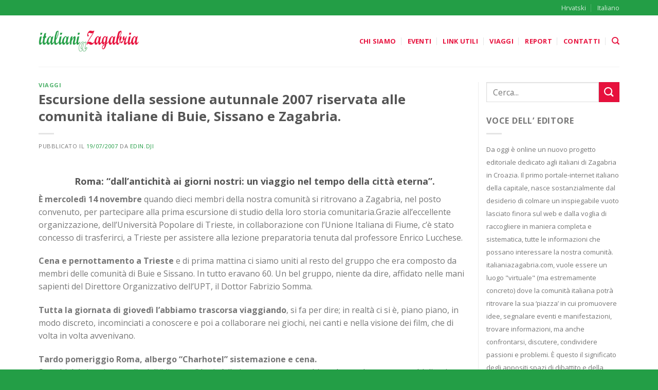

--- FILE ---
content_type: text/html; charset=UTF-8
request_url: https://italianiazagabria.com/it/category/viaggi/page/4/
body_size: 14933
content:
<!DOCTYPE html>
<!--[if IE 9 ]> <html lang="it-IT" class="ie9 loading-site no-js"> <![endif]-->
<!--[if IE 8 ]> <html lang="it-IT" class="ie8 loading-site no-js"> <![endif]-->
<!--[if (gte IE 9)|!(IE)]><!--><html lang="it-IT" class="loading-site no-js"> <!--<![endif]-->
<head>
	<meta charset="UTF-8" />
	<link rel="profile" href="http://gmpg.org/xfn/11" />
	<link rel="pingback" href="https://italianiazagabria.com/it/xmlrpc.php" />

	<script>(function(html){html.className = html.className.replace(/\bno-js\b/,'js')})(document.documentElement);</script>
<title>Viaggi &#8211; Pagina 4 &#8211; Rappresentante della minoranza italiana della città di Zagabria</title>
<meta name='robots' content='max-image-preview:large' />
<meta name="viewport" content="width=device-width, initial-scale=1, maximum-scale=1" /><link rel='dns-prefetch' href='//use.fontawesome.com' />
<link rel='dns-prefetch' href='//fonts.googleapis.com' />
<link rel="alternate" type="application/rss+xml" title="Rappresentante della minoranza italiana della città di Zagabria &raquo; Feed" href="https://italianiazagabria.com/it/feed/" />
<link rel="alternate" type="application/rss+xml" title="Rappresentante della minoranza italiana della città di Zagabria &raquo; Feed dei commenti" href="https://italianiazagabria.com/it/comments/feed/" />
<link rel="alternate" type="application/rss+xml" title="Rappresentante della minoranza italiana della città di Zagabria &raquo; Viaggi Feed della categoria" href="https://italianiazagabria.com/it/category/viaggi/feed/" />
<style id='wp-img-auto-sizes-contain-inline-css' type='text/css'>
img:is([sizes=auto i],[sizes^="auto," i]){contain-intrinsic-size:3000px 1500px}
/*# sourceURL=wp-img-auto-sizes-contain-inline-css */
</style>
<style id='wp-emoji-styles-inline-css' type='text/css'>

	img.wp-smiley, img.emoji {
		display: inline !important;
		border: none !important;
		box-shadow: none !important;
		height: 1em !important;
		width: 1em !important;
		margin: 0 0.07em !important;
		vertical-align: -0.1em !important;
		background: none !important;
		padding: 0 !important;
	}
/*# sourceURL=wp-emoji-styles-inline-css */
</style>
<style id='wp-block-library-inline-css' type='text/css'>
:root{--wp-block-synced-color:#7a00df;--wp-block-synced-color--rgb:122,0,223;--wp-bound-block-color:var(--wp-block-synced-color);--wp-editor-canvas-background:#ddd;--wp-admin-theme-color:#007cba;--wp-admin-theme-color--rgb:0,124,186;--wp-admin-theme-color-darker-10:#006ba1;--wp-admin-theme-color-darker-10--rgb:0,107,160.5;--wp-admin-theme-color-darker-20:#005a87;--wp-admin-theme-color-darker-20--rgb:0,90,135;--wp-admin-border-width-focus:2px}@media (min-resolution:192dpi){:root{--wp-admin-border-width-focus:1.5px}}.wp-element-button{cursor:pointer}:root .has-very-light-gray-background-color{background-color:#eee}:root .has-very-dark-gray-background-color{background-color:#313131}:root .has-very-light-gray-color{color:#eee}:root .has-very-dark-gray-color{color:#313131}:root .has-vivid-green-cyan-to-vivid-cyan-blue-gradient-background{background:linear-gradient(135deg,#00d084,#0693e3)}:root .has-purple-crush-gradient-background{background:linear-gradient(135deg,#34e2e4,#4721fb 50%,#ab1dfe)}:root .has-hazy-dawn-gradient-background{background:linear-gradient(135deg,#faaca8,#dad0ec)}:root .has-subdued-olive-gradient-background{background:linear-gradient(135deg,#fafae1,#67a671)}:root .has-atomic-cream-gradient-background{background:linear-gradient(135deg,#fdd79a,#004a59)}:root .has-nightshade-gradient-background{background:linear-gradient(135deg,#330968,#31cdcf)}:root .has-midnight-gradient-background{background:linear-gradient(135deg,#020381,#2874fc)}:root{--wp--preset--font-size--normal:16px;--wp--preset--font-size--huge:42px}.has-regular-font-size{font-size:1em}.has-larger-font-size{font-size:2.625em}.has-normal-font-size{font-size:var(--wp--preset--font-size--normal)}.has-huge-font-size{font-size:var(--wp--preset--font-size--huge)}.has-text-align-center{text-align:center}.has-text-align-left{text-align:left}.has-text-align-right{text-align:right}.has-fit-text{white-space:nowrap!important}#end-resizable-editor-section{display:none}.aligncenter{clear:both}.items-justified-left{justify-content:flex-start}.items-justified-center{justify-content:center}.items-justified-right{justify-content:flex-end}.items-justified-space-between{justify-content:space-between}.screen-reader-text{border:0;clip-path:inset(50%);height:1px;margin:-1px;overflow:hidden;padding:0;position:absolute;width:1px;word-wrap:normal!important}.screen-reader-text:focus{background-color:#ddd;clip-path:none;color:#444;display:block;font-size:1em;height:auto;left:5px;line-height:normal;padding:15px 23px 14px;text-decoration:none;top:5px;width:auto;z-index:100000}html :where(.has-border-color){border-style:solid}html :where([style*=border-top-color]){border-top-style:solid}html :where([style*=border-right-color]){border-right-style:solid}html :where([style*=border-bottom-color]){border-bottom-style:solid}html :where([style*=border-left-color]){border-left-style:solid}html :where([style*=border-width]){border-style:solid}html :where([style*=border-top-width]){border-top-style:solid}html :where([style*=border-right-width]){border-right-style:solid}html :where([style*=border-bottom-width]){border-bottom-style:solid}html :where([style*=border-left-width]){border-left-style:solid}html :where(img[class*=wp-image-]){height:auto;max-width:100%}:where(figure){margin:0 0 1em}html :where(.is-position-sticky){--wp-admin--admin-bar--position-offset:var(--wp-admin--admin-bar--height,0px)}@media screen and (max-width:600px){html :where(.is-position-sticky){--wp-admin--admin-bar--position-offset:0px}}

/*# sourceURL=wp-block-library-inline-css */
</style><style id='global-styles-inline-css' type='text/css'>
:root{--wp--preset--aspect-ratio--square: 1;--wp--preset--aspect-ratio--4-3: 4/3;--wp--preset--aspect-ratio--3-4: 3/4;--wp--preset--aspect-ratio--3-2: 3/2;--wp--preset--aspect-ratio--2-3: 2/3;--wp--preset--aspect-ratio--16-9: 16/9;--wp--preset--aspect-ratio--9-16: 9/16;--wp--preset--color--black: #000000;--wp--preset--color--cyan-bluish-gray: #abb8c3;--wp--preset--color--white: #ffffff;--wp--preset--color--pale-pink: #f78da7;--wp--preset--color--vivid-red: #cf2e2e;--wp--preset--color--luminous-vivid-orange: #ff6900;--wp--preset--color--luminous-vivid-amber: #fcb900;--wp--preset--color--light-green-cyan: #7bdcb5;--wp--preset--color--vivid-green-cyan: #00d084;--wp--preset--color--pale-cyan-blue: #8ed1fc;--wp--preset--color--vivid-cyan-blue: #0693e3;--wp--preset--color--vivid-purple: #9b51e0;--wp--preset--gradient--vivid-cyan-blue-to-vivid-purple: linear-gradient(135deg,rgb(6,147,227) 0%,rgb(155,81,224) 100%);--wp--preset--gradient--light-green-cyan-to-vivid-green-cyan: linear-gradient(135deg,rgb(122,220,180) 0%,rgb(0,208,130) 100%);--wp--preset--gradient--luminous-vivid-amber-to-luminous-vivid-orange: linear-gradient(135deg,rgb(252,185,0) 0%,rgb(255,105,0) 100%);--wp--preset--gradient--luminous-vivid-orange-to-vivid-red: linear-gradient(135deg,rgb(255,105,0) 0%,rgb(207,46,46) 100%);--wp--preset--gradient--very-light-gray-to-cyan-bluish-gray: linear-gradient(135deg,rgb(238,238,238) 0%,rgb(169,184,195) 100%);--wp--preset--gradient--cool-to-warm-spectrum: linear-gradient(135deg,rgb(74,234,220) 0%,rgb(151,120,209) 20%,rgb(207,42,186) 40%,rgb(238,44,130) 60%,rgb(251,105,98) 80%,rgb(254,248,76) 100%);--wp--preset--gradient--blush-light-purple: linear-gradient(135deg,rgb(255,206,236) 0%,rgb(152,150,240) 100%);--wp--preset--gradient--blush-bordeaux: linear-gradient(135deg,rgb(254,205,165) 0%,rgb(254,45,45) 50%,rgb(107,0,62) 100%);--wp--preset--gradient--luminous-dusk: linear-gradient(135deg,rgb(255,203,112) 0%,rgb(199,81,192) 50%,rgb(65,88,208) 100%);--wp--preset--gradient--pale-ocean: linear-gradient(135deg,rgb(255,245,203) 0%,rgb(182,227,212) 50%,rgb(51,167,181) 100%);--wp--preset--gradient--electric-grass: linear-gradient(135deg,rgb(202,248,128) 0%,rgb(113,206,126) 100%);--wp--preset--gradient--midnight: linear-gradient(135deg,rgb(2,3,129) 0%,rgb(40,116,252) 100%);--wp--preset--font-size--small: 13px;--wp--preset--font-size--medium: 20px;--wp--preset--font-size--large: 36px;--wp--preset--font-size--x-large: 42px;--wp--preset--spacing--20: 0.44rem;--wp--preset--spacing--30: 0.67rem;--wp--preset--spacing--40: 1rem;--wp--preset--spacing--50: 1.5rem;--wp--preset--spacing--60: 2.25rem;--wp--preset--spacing--70: 3.38rem;--wp--preset--spacing--80: 5.06rem;--wp--preset--shadow--natural: 6px 6px 9px rgba(0, 0, 0, 0.2);--wp--preset--shadow--deep: 12px 12px 50px rgba(0, 0, 0, 0.4);--wp--preset--shadow--sharp: 6px 6px 0px rgba(0, 0, 0, 0.2);--wp--preset--shadow--outlined: 6px 6px 0px -3px rgb(255, 255, 255), 6px 6px rgb(0, 0, 0);--wp--preset--shadow--crisp: 6px 6px 0px rgb(0, 0, 0);}:where(.is-layout-flex){gap: 0.5em;}:where(.is-layout-grid){gap: 0.5em;}body .is-layout-flex{display: flex;}.is-layout-flex{flex-wrap: wrap;align-items: center;}.is-layout-flex > :is(*, div){margin: 0;}body .is-layout-grid{display: grid;}.is-layout-grid > :is(*, div){margin: 0;}:where(.wp-block-columns.is-layout-flex){gap: 2em;}:where(.wp-block-columns.is-layout-grid){gap: 2em;}:where(.wp-block-post-template.is-layout-flex){gap: 1.25em;}:where(.wp-block-post-template.is-layout-grid){gap: 1.25em;}.has-black-color{color: var(--wp--preset--color--black) !important;}.has-cyan-bluish-gray-color{color: var(--wp--preset--color--cyan-bluish-gray) !important;}.has-white-color{color: var(--wp--preset--color--white) !important;}.has-pale-pink-color{color: var(--wp--preset--color--pale-pink) !important;}.has-vivid-red-color{color: var(--wp--preset--color--vivid-red) !important;}.has-luminous-vivid-orange-color{color: var(--wp--preset--color--luminous-vivid-orange) !important;}.has-luminous-vivid-amber-color{color: var(--wp--preset--color--luminous-vivid-amber) !important;}.has-light-green-cyan-color{color: var(--wp--preset--color--light-green-cyan) !important;}.has-vivid-green-cyan-color{color: var(--wp--preset--color--vivid-green-cyan) !important;}.has-pale-cyan-blue-color{color: var(--wp--preset--color--pale-cyan-blue) !important;}.has-vivid-cyan-blue-color{color: var(--wp--preset--color--vivid-cyan-blue) !important;}.has-vivid-purple-color{color: var(--wp--preset--color--vivid-purple) !important;}.has-black-background-color{background-color: var(--wp--preset--color--black) !important;}.has-cyan-bluish-gray-background-color{background-color: var(--wp--preset--color--cyan-bluish-gray) !important;}.has-white-background-color{background-color: var(--wp--preset--color--white) !important;}.has-pale-pink-background-color{background-color: var(--wp--preset--color--pale-pink) !important;}.has-vivid-red-background-color{background-color: var(--wp--preset--color--vivid-red) !important;}.has-luminous-vivid-orange-background-color{background-color: var(--wp--preset--color--luminous-vivid-orange) !important;}.has-luminous-vivid-amber-background-color{background-color: var(--wp--preset--color--luminous-vivid-amber) !important;}.has-light-green-cyan-background-color{background-color: var(--wp--preset--color--light-green-cyan) !important;}.has-vivid-green-cyan-background-color{background-color: var(--wp--preset--color--vivid-green-cyan) !important;}.has-pale-cyan-blue-background-color{background-color: var(--wp--preset--color--pale-cyan-blue) !important;}.has-vivid-cyan-blue-background-color{background-color: var(--wp--preset--color--vivid-cyan-blue) !important;}.has-vivid-purple-background-color{background-color: var(--wp--preset--color--vivid-purple) !important;}.has-black-border-color{border-color: var(--wp--preset--color--black) !important;}.has-cyan-bluish-gray-border-color{border-color: var(--wp--preset--color--cyan-bluish-gray) !important;}.has-white-border-color{border-color: var(--wp--preset--color--white) !important;}.has-pale-pink-border-color{border-color: var(--wp--preset--color--pale-pink) !important;}.has-vivid-red-border-color{border-color: var(--wp--preset--color--vivid-red) !important;}.has-luminous-vivid-orange-border-color{border-color: var(--wp--preset--color--luminous-vivid-orange) !important;}.has-luminous-vivid-amber-border-color{border-color: var(--wp--preset--color--luminous-vivid-amber) !important;}.has-light-green-cyan-border-color{border-color: var(--wp--preset--color--light-green-cyan) !important;}.has-vivid-green-cyan-border-color{border-color: var(--wp--preset--color--vivid-green-cyan) !important;}.has-pale-cyan-blue-border-color{border-color: var(--wp--preset--color--pale-cyan-blue) !important;}.has-vivid-cyan-blue-border-color{border-color: var(--wp--preset--color--vivid-cyan-blue) !important;}.has-vivid-purple-border-color{border-color: var(--wp--preset--color--vivid-purple) !important;}.has-vivid-cyan-blue-to-vivid-purple-gradient-background{background: var(--wp--preset--gradient--vivid-cyan-blue-to-vivid-purple) !important;}.has-light-green-cyan-to-vivid-green-cyan-gradient-background{background: var(--wp--preset--gradient--light-green-cyan-to-vivid-green-cyan) !important;}.has-luminous-vivid-amber-to-luminous-vivid-orange-gradient-background{background: var(--wp--preset--gradient--luminous-vivid-amber-to-luminous-vivid-orange) !important;}.has-luminous-vivid-orange-to-vivid-red-gradient-background{background: var(--wp--preset--gradient--luminous-vivid-orange-to-vivid-red) !important;}.has-very-light-gray-to-cyan-bluish-gray-gradient-background{background: var(--wp--preset--gradient--very-light-gray-to-cyan-bluish-gray) !important;}.has-cool-to-warm-spectrum-gradient-background{background: var(--wp--preset--gradient--cool-to-warm-spectrum) !important;}.has-blush-light-purple-gradient-background{background: var(--wp--preset--gradient--blush-light-purple) !important;}.has-blush-bordeaux-gradient-background{background: var(--wp--preset--gradient--blush-bordeaux) !important;}.has-luminous-dusk-gradient-background{background: var(--wp--preset--gradient--luminous-dusk) !important;}.has-pale-ocean-gradient-background{background: var(--wp--preset--gradient--pale-ocean) !important;}.has-electric-grass-gradient-background{background: var(--wp--preset--gradient--electric-grass) !important;}.has-midnight-gradient-background{background: var(--wp--preset--gradient--midnight) !important;}.has-small-font-size{font-size: var(--wp--preset--font-size--small) !important;}.has-medium-font-size{font-size: var(--wp--preset--font-size--medium) !important;}.has-large-font-size{font-size: var(--wp--preset--font-size--large) !important;}.has-x-large-font-size{font-size: var(--wp--preset--font-size--x-large) !important;}
/*# sourceURL=global-styles-inline-css */
</style>

<style id='classic-theme-styles-inline-css' type='text/css'>
/*! This file is auto-generated */
.wp-block-button__link{color:#fff;background-color:#32373c;border-radius:9999px;box-shadow:none;text-decoration:none;padding:calc(.667em + 2px) calc(1.333em + 2px);font-size:1.125em}.wp-block-file__button{background:#32373c;color:#fff;text-decoration:none}
/*# sourceURL=/wp-includes/css/classic-themes.min.css */
</style>
<link rel='stylesheet' id='contact-form-7-css' href='https://italianiazagabria.com/it/wp-content/plugins/contact-form-7/includes/css/styles.css?ver=5.7.5.1' type='text/css' media='all' />
<link rel='stylesheet' id='responsive-lightbox-imagelightbox-css' href='https://italianiazagabria.com/it/wp-content/plugins/responsive-lightbox/assets/imagelightbox/imagelightbox.min.css?ver=2.4.4' type='text/css' media='all' />
<link rel='stylesheet' id='flatsome-icons-css' href='https://italianiazagabria.com/it/wp-content/themes/flatsome/assets/css/fl-icons.css?ver=3.12' type='text/css' media='all' />
<link rel='stylesheet' id='font-awesome-official-css' href='https://use.fontawesome.com/releases/v5.13.0/css/all.css' type='text/css' media='all' integrity="sha384-Bfad6CLCknfcloXFOyFnlgtENryhrpZCe29RTifKEixXQZ38WheV+i/6YWSzkz3V" crossorigin="anonymous" />
<link rel='stylesheet' id='flatsome-main-css' href='https://italianiazagabria.com/it/wp-content/themes/flatsome/assets/css/flatsome.css?ver=3.13.3' type='text/css' media='all' />
<link rel='stylesheet' id='flatsome-style-css' href='https://italianiazagabria.com/it/wp-content/themes/flatsome-child/style.css?ver=3.0' type='text/css' media='all' />
<link rel='stylesheet' id='flatsome-googlefonts-css' href='//fonts.googleapis.com/css?family=Open+Sans%3Aregular%2C700%2Cregular%2Cregular%7CDancing+Script%3Aregular%2C400&#038;display=swap&#038;ver=3.9' type='text/css' media='all' />
<link rel='stylesheet' id='font-awesome-official-v4shim-css' href='https://use.fontawesome.com/releases/v5.13.0/css/v4-shims.css' type='text/css' media='all' integrity="sha384-/7iOrVBege33/9vHFYEtviVcxjUsNCqyeMnlW/Ms+PH8uRdFkKFmqf9CbVAN0Qef" crossorigin="anonymous" />
<style id='font-awesome-official-v4shim-inline-css' type='text/css'>
@font-face {
font-family: "FontAwesome";
font-display: block;
src: url("https://use.fontawesome.com/releases/v5.13.0/webfonts/fa-brands-400.eot"),
		url("https://use.fontawesome.com/releases/v5.13.0/webfonts/fa-brands-400.eot?#iefix") format("embedded-opentype"),
		url("https://use.fontawesome.com/releases/v5.13.0/webfonts/fa-brands-400.woff2") format("woff2"),
		url("https://use.fontawesome.com/releases/v5.13.0/webfonts/fa-brands-400.woff") format("woff"),
		url("https://use.fontawesome.com/releases/v5.13.0/webfonts/fa-brands-400.ttf") format("truetype"),
		url("https://use.fontawesome.com/releases/v5.13.0/webfonts/fa-brands-400.svg#fontawesome") format("svg");
}

@font-face {
font-family: "FontAwesome";
font-display: block;
src: url("https://use.fontawesome.com/releases/v5.13.0/webfonts/fa-solid-900.eot"),
		url("https://use.fontawesome.com/releases/v5.13.0/webfonts/fa-solid-900.eot?#iefix") format("embedded-opentype"),
		url("https://use.fontawesome.com/releases/v5.13.0/webfonts/fa-solid-900.woff2") format("woff2"),
		url("https://use.fontawesome.com/releases/v5.13.0/webfonts/fa-solid-900.woff") format("woff"),
		url("https://use.fontawesome.com/releases/v5.13.0/webfonts/fa-solid-900.ttf") format("truetype"),
		url("https://use.fontawesome.com/releases/v5.13.0/webfonts/fa-solid-900.svg#fontawesome") format("svg");
}

@font-face {
font-family: "FontAwesome";
font-display: block;
src: url("https://use.fontawesome.com/releases/v5.13.0/webfonts/fa-regular-400.eot"),
		url("https://use.fontawesome.com/releases/v5.13.0/webfonts/fa-regular-400.eot?#iefix") format("embedded-opentype"),
		url("https://use.fontawesome.com/releases/v5.13.0/webfonts/fa-regular-400.woff2") format("woff2"),
		url("https://use.fontawesome.com/releases/v5.13.0/webfonts/fa-regular-400.woff") format("woff"),
		url("https://use.fontawesome.com/releases/v5.13.0/webfonts/fa-regular-400.ttf") format("truetype"),
		url("https://use.fontawesome.com/releases/v5.13.0/webfonts/fa-regular-400.svg#fontawesome") format("svg");
unicode-range: U+F004-F005,U+F007,U+F017,U+F022,U+F024,U+F02E,U+F03E,U+F044,U+F057-F059,U+F06E,U+F070,U+F075,U+F07B-F07C,U+F080,U+F086,U+F089,U+F094,U+F09D,U+F0A0,U+F0A4-F0A7,U+F0C5,U+F0C7-F0C8,U+F0E0,U+F0EB,U+F0F3,U+F0F8,U+F0FE,U+F111,U+F118-F11A,U+F11C,U+F133,U+F144,U+F146,U+F14A,U+F14D-F14E,U+F150-F152,U+F15B-F15C,U+F164-F165,U+F185-F186,U+F191-F192,U+F1AD,U+F1C1-F1C9,U+F1CD,U+F1D8,U+F1E3,U+F1EA,U+F1F6,U+F1F9,U+F20A,U+F247-F249,U+F24D,U+F254-F25B,U+F25D,U+F267,U+F271-F274,U+F279,U+F28B,U+F28D,U+F2B5-F2B6,U+F2B9,U+F2BB,U+F2BD,U+F2C1-F2C2,U+F2D0,U+F2D2,U+F2DC,U+F2ED,U+F328,U+F358-F35B,U+F3A5,U+F3D1,U+F410,U+F4AD;
}
/*# sourceURL=font-awesome-official-v4shim-inline-css */
</style>
<script type="text/javascript" src="https://italianiazagabria.com/it/wp-includes/js/jquery/jquery.min.js?ver=3.7.1" id="jquery-core-js"></script>
<script type="text/javascript" src="https://italianiazagabria.com/it/wp-includes/js/jquery/jquery-migrate.min.js?ver=3.4.1" id="jquery-migrate-js"></script>
<script type="text/javascript" src="https://italianiazagabria.com/it/wp-content/plugins/responsive-lightbox/assets/imagelightbox/imagelightbox.min.js?ver=2.4.4" id="responsive-lightbox-imagelightbox-js"></script>
<script type="text/javascript" src="https://italianiazagabria.com/it/wp-includes/js/underscore.min.js?ver=1.13.7" id="underscore-js"></script>
<script type="text/javascript" src="https://italianiazagabria.com/it/wp-content/plugins/responsive-lightbox/assets/infinitescroll/infinite-scroll.pkgd.min.js?ver=6.9" id="responsive-lightbox-infinite-scroll-js"></script>
<script type="text/javascript" id="responsive-lightbox-js-extra">
/* <![CDATA[ */
var rlArgs = {"script":"imagelightbox","selector":"lightbox","customEvents":"","activeGalleries":"1","animationSpeed":"250","preloadNext":"1","enableKeyboard":"1","quitOnEnd":"0","quitOnImageClick":"0","quitOnDocumentClick":"1","woocommerce_gallery":"0","ajaxurl":"https://italianiazagabria.com/it/wp-admin/admin-ajax.php","nonce":"5ded69d54f","preview":"false","postId":"202","scriptExtension":""};
//# sourceURL=responsive-lightbox-js-extra
/* ]]> */
</script>
<script type="text/javascript" src="https://italianiazagabria.com/it/wp-content/plugins/responsive-lightbox/js/front.js?ver=2.4.4" id="responsive-lightbox-js"></script>
<link rel="https://api.w.org/" href="https://italianiazagabria.com/it/wp-json/" /><link rel="alternate" title="JSON" type="application/json" href="https://italianiazagabria.com/it/wp-json/wp/v2/categories/7" /><link rel="EditURI" type="application/rsd+xml" title="RSD" href="https://italianiazagabria.com/it/xmlrpc.php?rsd" />
<meta name="generator" content="WordPress 6.9" />
<style>.bg{opacity: 0; transition: opacity 1s; -webkit-transition: opacity 1s;} .bg-loaded{opacity: 1;}</style><!--[if IE]><link rel="stylesheet" type="text/css" href="https://italianiazagabria.com/it/wp-content/themes/flatsome/assets/css/ie-fallback.css"><script src="//cdnjs.cloudflare.com/ajax/libs/html5shiv/3.6.1/html5shiv.js"></script><script>var head = document.getElementsByTagName('head')[0],style = document.createElement('style');style.type = 'text/css';style.styleSheet.cssText = ':before,:after{content:none !important';head.appendChild(style);setTimeout(function(){head.removeChild(style);}, 0);</script><script src="https://italianiazagabria.com/it/wp-content/themes/flatsome/assets/libs/ie-flexibility.js"></script><![endif]--><style id="custom-css" type="text/css">:root {--primary-color: #239e46;}.header-main{height: 100px}#logo img{max-height: 100px}#logo{width:200px;}.header-top{min-height: 20px}.transparent .header-main{height: 265px}.transparent #logo img{max-height: 265px}.has-transparent + .page-title:first-of-type,.has-transparent + #main > .page-title,.has-transparent + #main > div > .page-title,.has-transparent + #main .page-header-wrapper:first-of-type .page-title{padding-top: 295px;}.header.show-on-scroll,.stuck .header-main{height:70px!important}.stuck #logo img{max-height: 70px!important}.header-bg-color, .header-wrapper {background-color: rgba(255,255,255,0.9)}.header-bottom {background-color: #f1f1f1}.header-main .nav > li > a{line-height: 16px }@media (max-width: 549px) {.header-main{height: 70px}#logo img{max-height: 70px}}.header-top{background-color:#239e46!important;}/* Color */.accordion-title.active, .has-icon-bg .icon .icon-inner,.logo a, .primary.is-underline, .primary.is-link, .badge-outline .badge-inner, .nav-outline > li.active> a,.nav-outline >li.active > a, .cart-icon strong,[data-color='primary'], .is-outline.primary{color: #239e46;}/* Color !important */[data-text-color="primary"]{color: #239e46!important;}/* Background Color */[data-text-bg="primary"]{background-color: #239e46;}/* Background */.scroll-to-bullets a,.featured-title, .label-new.menu-item > a:after, .nav-pagination > li > .current,.nav-pagination > li > span:hover,.nav-pagination > li > a:hover,.has-hover:hover .badge-outline .badge-inner,button[type="submit"], .button.wc-forward:not(.checkout):not(.checkout-button), .button.submit-button, .button.primary:not(.is-outline),.featured-table .title,.is-outline:hover, .has-icon:hover .icon-label,.nav-dropdown-bold .nav-column li > a:hover, .nav-dropdown.nav-dropdown-bold > li > a:hover, .nav-dropdown-bold.dark .nav-column li > a:hover, .nav-dropdown.nav-dropdown-bold.dark > li > a:hover, .is-outline:hover, .tagcloud a:hover,.grid-tools a, input[type='submit']:not(.is-form), .box-badge:hover .box-text, input.button.alt,.nav-box > li > a:hover,.nav-box > li.active > a,.nav-pills > li.active > a ,.current-dropdown .cart-icon strong, .cart-icon:hover strong, .nav-line-bottom > li > a:before, .nav-line-grow > li > a:before, .nav-line > li > a:before,.banner, .header-top, .slider-nav-circle .flickity-prev-next-button:hover svg, .slider-nav-circle .flickity-prev-next-button:hover .arrow, .primary.is-outline:hover, .button.primary:not(.is-outline), input[type='submit'].primary, input[type='submit'].primary, input[type='reset'].button, input[type='button'].primary, .badge-inner{background-color: #239e46;}/* Border */.nav-vertical.nav-tabs > li.active > a,.scroll-to-bullets a.active,.nav-pagination > li > .current,.nav-pagination > li > span:hover,.nav-pagination > li > a:hover,.has-hover:hover .badge-outline .badge-inner,.accordion-title.active,.featured-table,.is-outline:hover, .tagcloud a:hover,blockquote, .has-border, .cart-icon strong:after,.cart-icon strong,.blockUI:before, .processing:before,.loading-spin, .slider-nav-circle .flickity-prev-next-button:hover svg, .slider-nav-circle .flickity-prev-next-button:hover .arrow, .primary.is-outline:hover{border-color: #239e46}.nav-tabs > li.active > a{border-top-color: #239e46}.widget_shopping_cart_content .blockUI.blockOverlay:before { border-left-color: #239e46 }.woocommerce-checkout-review-order .blockUI.blockOverlay:before { border-left-color: #239e46 }/* Fill */.slider .flickity-prev-next-button:hover svg,.slider .flickity-prev-next-button:hover .arrow{fill: #239e46;}/* Background Color */[data-icon-label]:after, .secondary.is-underline:hover,.secondary.is-outline:hover,.icon-label,.button.secondary:not(.is-outline),.button.alt:not(.is-outline), .badge-inner.on-sale, .button.checkout, .single_add_to_cart_button, .current .breadcrumb-step{ background-color:#e7113d; }[data-text-bg="secondary"]{background-color: #e7113d;}/* Color */.secondary.is-underline,.secondary.is-link, .secondary.is-outline,.stars a.active, .star-rating:before, .woocommerce-page .star-rating:before,.star-rating span:before, .color-secondary{color: #e7113d}/* Color !important */[data-text-color="secondary"]{color: #e7113d!important;}/* Border */.secondary.is-outline:hover{border-color:#e7113d}@media screen and (max-width: 549px){body{font-size: 100%;}}body{font-family:"Open Sans", sans-serif}body{font-weight: 0}.nav > li > a {font-family:"Open Sans", sans-serif;}.mobile-sidebar-levels-2 .nav > li > ul > li > a {font-family:"Open Sans", sans-serif;}.nav > li > a {font-weight: 0;}.mobile-sidebar-levels-2 .nav > li > ul > li > a {font-weight: 0;}h1,h2,h3,h4,h5,h6,.heading-font, .off-canvas-center .nav-sidebar.nav-vertical > li > a{font-family: "Open Sans", sans-serif;}h1,h2,h3,h4,h5,h6,.heading-font,.banner h1,.banner h2{font-weight: 700;}.alt-font{font-family: "Dancing Script", sans-serif;}.alt-font{font-weight: 400!important;}.header:not(.transparent) .header-nav-main.nav > li > a {color: #e7113d;}.header:not(.transparent) .header-nav-main.nav > li > a:hover,.header:not(.transparent) .header-nav-main.nav > li.active > a,.header:not(.transparent) .header-nav-main.nav > li.current > a,.header:not(.transparent) .header-nav-main.nav > li > a.active,.header:not(.transparent) .header-nav-main.nav > li > a.current{color: #239e46;}.header-nav-main.nav-line-bottom > li > a:before,.header-nav-main.nav-line-grow > li > a:before,.header-nav-main.nav-line > li > a:before,.header-nav-main.nav-box > li > a:hover,.header-nav-main.nav-box > li.active > a,.header-nav-main.nav-pills > li > a:hover,.header-nav-main.nav-pills > li.active > a{color:#FFF!important;background-color: #239e46;}a{color: #239e46;}.absolute-footer, html{background-color: #239e46}.label-new.menu-item > a:after{content:"Nuovo";}.label-hot.menu-item > a:after{content:"Hot";}.label-sale.menu-item > a:after{content:"Offerta";}.label-popular.menu-item > a:after{content:"Popolare";}</style></head>

<body class="archive paged category category-viaggi category-7 paged-4 category-paged-4 wp-theme-flatsome wp-child-theme-flatsome-child full-width lightbox nav-dropdown-has-arrow nav-dropdown-has-shadow nav-dropdown-has-border">


<a class="skip-link screen-reader-text" href="#main">Skip to content</a>

<div id="wrapper">

	
	<header id="header" class="header has-sticky sticky-jump">
		<div class="header-wrapper">
			<div id="top-bar" class="header-top hide-for-sticky nav-dark">
    <div class="flex-row container">
      <div class="flex-col hide-for-medium flex-left">
          <ul class="nav nav-left medium-nav-center nav-small  nav-divided">
                        </ul>
      </div>

      <div class="flex-col hide-for-medium flex-center">
          <ul class="nav nav-center nav-small  nav-divided">
                        </ul>
      </div>

      <div class="flex-col hide-for-medium flex-right">
         <ul class="nav top-bar-nav nav-right nav-small  nav-divided">
              <li id="menu-item-6" class="menu-item menu-item-type-custom menu-item-object-custom menu-item-6 menu-item-design-default"><a href="/index.php" class="nav-top-link">Hrvatski</a></li>
<li id="menu-item-7" class="menu-item menu-item-type-custom menu-item-object-custom menu-item-7 menu-item-design-default"><a href="/it" class="nav-top-link">Italiano</a></li>
          </ul>
      </div>

            <div class="flex-col show-for-medium flex-grow">
          <ul class="nav nav-center nav-small mobile-nav  nav-divided">
              <li class="menu-item menu-item-type-custom menu-item-object-custom menu-item-6 menu-item-design-default"><a href="/index.php" class="nav-top-link">Hrvatski</a></li>
<li class="menu-item menu-item-type-custom menu-item-object-custom menu-item-7 menu-item-design-default"><a href="/it" class="nav-top-link">Italiano</a></li>
          </ul>
      </div>
      
    </div>
</div>
<div id="masthead" class="header-main ">
      <div class="header-inner flex-row container logo-left medium-logo-center" role="navigation">

          <!-- Logo -->
          <div id="logo" class="flex-col logo">
            <!-- Header logo -->
<a href="https://italianiazagabria.com/it/" title="Rappresentante della minoranza italiana della città di Zagabria" rel="home">
    <img width="200" height="100" src="https://italianiazagabria.com/wp-content/uploads/2013/01/head-logo3.png" class="header_logo header-logo" alt="Rappresentante della minoranza italiana della città di Zagabria"/><img  width="200" height="100" src="https://italianiazagabria.com/wp-content/uploads/2013/01/head-logo3.png" class="header-logo-dark" alt="Rappresentante della minoranza italiana della città di Zagabria"/></a>
          </div>

          <!-- Mobile Left Elements -->
          <div class="flex-col show-for-medium flex-left">
            <ul class="mobile-nav nav nav-left ">
              <li class="nav-icon has-icon">
  		<a href="#" data-open="#main-menu" data-pos="left" data-bg="main-menu-overlay" data-color="" class="is-small" aria-label="Menu" aria-controls="main-menu" aria-expanded="false">
		
		  <i class="icon-menu" ></i>
		  		</a>
	</li>            </ul>
          </div>

          <!-- Left Elements -->
          <div class="flex-col hide-for-medium flex-left
            flex-grow">
            <ul class="header-nav header-nav-main nav nav-left  nav-divided nav-uppercase" >
                          </ul>
          </div>

          <!-- Right Elements -->
          <div class="flex-col hide-for-medium flex-right">
            <ul class="header-nav header-nav-main nav nav-right  nav-divided nav-uppercase">
              <li id="menu-item-23" class="menu-item menu-item-type-post_type menu-item-object-page menu-item-23 menu-item-design-default"><a href="https://italianiazagabria.com/it/chi-siamo/" class="nav-top-link">Chi siamo</a></li>
<li id="menu-item-22" class="menu-item menu-item-type-post_type menu-item-object-page menu-item-22 menu-item-design-default"><a href="https://italianiazagabria.com/it/eventi/" class="nav-top-link">Eventi</a></li>
<li id="menu-item-21" class="menu-item menu-item-type-post_type menu-item-object-page menu-item-21 menu-item-design-default"><a href="https://italianiazagabria.com/it/link-utili/" class="nav-top-link">Link utili</a></li>
<li id="menu-item-20" class="menu-item menu-item-type-post_type menu-item-object-page menu-item-20 menu-item-design-default"><a href="https://italianiazagabria.com/it/viaggi/" class="nav-top-link">Viaggi</a></li>
<li id="menu-item-19" class="menu-item menu-item-type-post_type menu-item-object-page menu-item-19 menu-item-design-default"><a href="https://italianiazagabria.com/it/report/" class="nav-top-link">Report</a></li>
<li id="menu-item-18" class="menu-item menu-item-type-post_type menu-item-object-page menu-item-18 menu-item-design-default"><a href="https://italianiazagabria.com/it/contatti/" class="nav-top-link">Contatti</a></li>
<li class="header-search header-search-dropdown has-icon has-dropdown menu-item-has-children">
		<a href="#" aria-label="Search" class="is-small"><i class="icon-search" ></i></a>
		<ul class="nav-dropdown nav-dropdown-default">
	 	<li class="header-search-form search-form html relative has-icon">
	<div class="header-search-form-wrapper">
		<div class="searchform-wrapper ux-search-box relative is-normal"><form method="get" class="searchform" action="https://italianiazagabria.com/it/" role="search">
		<div class="flex-row relative">
			<div class="flex-col flex-grow">
	   	   <input type="search" class="search-field mb-0" name="s" value="" id="s" placeholder="Cerca..." />
			</div>
			<div class="flex-col">
				<button type="submit" class="ux-search-submit submit-button secondary button icon mb-0" aria-label="Submit">
					<i class="icon-search" ></i>				</button>
			</div>
		</div>
    <div class="live-search-results text-left z-top"></div>
</form>
</div>	</div>
</li>	</ul>
</li>
            </ul>
          </div>

          <!-- Mobile Right Elements -->
          <div class="flex-col show-for-medium flex-right">
            <ul class="mobile-nav nav nav-right ">
                          </ul>
          </div>

      </div>
     
            <div class="container"><div class="top-divider full-width"></div></div>
      </div>
<div class="header-bg-container fill"><div class="header-bg-image fill"></div><div class="header-bg-color fill"></div></div>		</div>
	</header>

	
	<main id="main" class="">

<div id="content" class="blog-wrapper blog-archive page-wrapper">
		

<div class="row row-large row-divided ">

	<div class="large-9 col">
		<div id="post-list">


<article id="post-202" class="post-202 post type-post status-publish format-standard hentry category-viaggi">
	<div class="article-inner ">
		<header class="entry-header">
	<div class="entry-header-text entry-header-text-top text-left">
		<h6 class="entry-category is-xsmall">
	<a href="https://italianiazagabria.com/it/category/viaggi/" rel="category tag">Viaggi</a></h6>

<h2 class="entry-title"><a href="https://italianiazagabria.com/it/escursione-della-sessione-autunnale-2007-riservata-alle-comunita-italiane-di-buie-sissano-e-zagabria/" rel="bookmark" class="plain">Escursione della sessione autunnale 2007 riservata alle comunità italiane di Buie, Sissano e Zagabria.</a></h2>
<div class="entry-divider is-divider small"></div>

	<div class="entry-meta uppercase is-xsmall">
		<span class="posted-on">Pubblicato il <a href="https://italianiazagabria.com/it/escursione-della-sessione-autunnale-2007-riservata-alle-comunita-italiane-di-buie-sissano-e-zagabria/" rel="bookmark"><time class="entry-date published" datetime="2007-07-19T08:00:22+02:00">19/07/2007</time><time class="updated" datetime="2013-02-06T00:27:34+01:00">06/02/2013</time></a></span><span class="byline"> da <span class="meta-author vcard"><a class="url fn n" href="https://italianiazagabria.com/it/author/edin-dji/">edin.dji</a></span></span>	</div>
	</div>
	</header>
		<div class="entry-content">
		<h4 style="text-align: center;">Roma: &#8220;dall’antichità ai giorni nostri: un viaggio nel tempo della città eterna&#8221;.</h4>
<p><strong>È mercoledì 14 novembre</strong> quando dieci membri della nostra comunità si ritrovano a Zagabria, nel posto convenuto, per partecipare alla prima escursione di studio della loro storia comunitaria.Grazie all’eccellente organizzazione, dell’Università Popolare di Trieste, in collaborazione con l’Unione Italiana di Fiume, c’è stato concesso di trasferirci, a Trieste per assistere alla lezione preparatoria tenuta dal professore Enrico Lucchese.</p>
<p><strong>Cena e pernottamento a Trieste</strong> e di prima mattina ci siamo uniti al resto del gruppo che era composto da membri delle comunità di Buie e Sissano. In tutto eravano 60. Un bel gruppo, niente da dire, affidato nelle mani sapienti del Direttore Organizzativo dell’UPT, il Dottor Fabrizio Somma.</p>
<p><strong>Tutta la giornata di giovedì l’abbiamo trascorsa viaggiando</strong>, si fa per dire; in realtà ci si è, piano piano, in modo discreto, incominciati a conoscere e poi a collaborare nei giochi, nei canti e nella visione dei film, che di volta in volta avvenivano.</p>
<p><strong>Tardo pomeriggio Roma, albergo &#8220;Charhotel&#8221; sistemazione e cena.</strong><br />Stanchi del viaggio e vogliosi di &#8220;divorare&#8221; la città il giorno seguente, subito a letto, almeno per molti di noi.</p>
<p>&nbsp;</p>
<p><a href="https://italianiazagabria.com/wp-content/uploads/2007/11/michelangelo.jpg" data-rel="lightbox-image-0" data-imagelightbox="0" data-rl_title="" data-rl_caption="" title=""><img fetchpriority="high" decoding="async" class="aligncenter size-full wp-image-310" alt="Michelangelo" src="https://italianiazagabria.com/wp-content/uploads/2007/11/michelangelo.jpg" width="512" height="218" /></a></p>
<p><strong>Venerdì 16 novembre</strong> iniziano le visite della città: Musei Vaticani per l’immancabile lezione storico artistica alle mirabili opere in affresco della Cappella Sistina di Michelangelo Buonarroti e delle Stanze della Segnatura di Raffaello, proseguendo poi con la piazza e la Basilica di San Pietro.</p>
<p>Nel Pomeriggio ci siamo immerci nel cuore di Roma, abbiamo così potuto ammirare molti monumenti della città: da Piazza Navona al Pantheon, da Via del Corso a Piazza del Popolo, da Piazza di Spagna a Trinità dei Monti, da Piazza Colonna alla Fontana di Trevi, da Piazza Venezia al Mausoleo di Vittorio Emanuele II.</p>
<p><a href="https://italianiazagabria.com/wp-content/uploads/2007/11/roma.jpg" data-rel="lightbox-image-1" data-imagelightbox="1" data-rl_title="" data-rl_caption="" title=""><img decoding="async" class="alignleft size-medium wp-image-312" alt="Roma" src="https://italianiazagabria.com/wp-content/uploads/2007/11/roma-300x225.jpg" width="300" height="225" /></a>Dopo la cena, il classico, ma mai uguale, <strong>&#8220;Roma by night&#8221;</strong> in pullman, che ci hanno permesso di capire la grandezza dell’area cittadina.</p>
<p><strong>Sabato 17 novembre</strong> in mattinata, abbiamo sfruttato il tempo a disposizione nel modo migliore possibile. Si è partiti con l’itinerario che ci ha portato a visitare l’area in corrispondenza del Tevere e la vicina isola Tiberina. In rapida successione, abbiamo ammirato il Tempio di Vesta, il Tempio della Fortuna Virile, l’Arco di Giano, il Teatro di Marcello per giungere al Campidoglio, sul Colle del Palatino, dove si è potuto ammirare nel rifacimento architettonico di Michelangelo del Cinquecento.<br />Subito dopo siamo stati &#8220;presi&#8221; dal Foro Romano e dal Palatino, abbiamo visitato i Fori Imperiali, la Basilica di Massenzio, l’Arco di Costantino, per finire con l’Anfiteatro Flavio o più comunemente Colosseo e con il Circo Massimo.</p>
<p><a href="https://italianiazagabria.com/wp-content/uploads/2007/11/tutti_davanti_sanpietro.jpg" data-rel="lightbox-image-2" data-imagelightbox="2" data-rl_title="" data-rl_caption="" title=""><img decoding="async" class="alignright size-medium wp-image-314" alt="Tutti davanti Sanpietro" src="https://italianiazagabria.com/wp-content/uploads/2007/11/tutti_davanti_sanpietro-300x225.jpg" width="300" height="225" /></a>Stanchi, infreddoliti, ma soddisfatti, perché non capita tutti i giorni fare i turisti a Roma e per lo più sopportati dalla costante e puntuale attenzione e sapienza delle nostre guide. <br />Si, infreddoliti a causa delle condizioni atmosferiche che sono state a dir poco proibitive, o meglio in accordocon il tardo autunno: pioggia e temperature basse, ma nonostante ciò non abbiamo modificato il programma prestabilito, anzi, si è svolto con la totale soddisfazione dei partecipanti.</p>
<p>Questi quattro giorni ci hanno permesso di toccare con mano due gruppi storici di connazionali,quelli di Sissano e di Buie.<br />Abbiamo scambiato idee, esperienze e prese le misure per contatti successivi con il presidente buiese e la responsabile della CI di Sissano.</p>
<p><strong>L’impressione del presidente della CI di Zagabria:<br />riportata da parte nostra sono state le seguenti: tutti sono rimasti piu&#8217; che soddisfatti dell&#8217;organizzazione e dell&#8217;accoglienza offertci: &#8220;ci hanno fatto sentire come uno di loro, come se ci fossimo conosciuti, non da qualche ora, ma da tanto tempo&#8221;.</strong></p>
<p><strong>Ringrazio il Direttore organizzativo Fabrizio Somma e con lui tutta la UPT nonche&#8217; i vertici della UI che ci hanno dato la possibilita&#8217; di unirci al gruppo che ha preso parte all&#8217;escursione studio di Roma nonché le Comunita&#8217; di Buie e Sissano che con la loro esperienza e saggezza, ci hanno simbolicamente scortati fino a Zagabria.</strong></p>
	
</div>		<footer class="entry-meta clearfix">
					<span class="cat-links">
			Inserito in <a href="https://italianiazagabria.com/it/category/viaggi/" rel="category tag">Viaggi</a>		</span>

			
	</footer>
	</div>
</article>


<ul class="page-numbers nav-pagination links text-center"><li><a class="prev page-number" href="https://italianiazagabria.com/it/category/viaggi/page/3/"><i class="icon-angle-left" ></i></a></li><li><a class="page-number" href="https://italianiazagabria.com/it/category/viaggi/page/1/">1</a></li><li><a class="page-number" href="https://italianiazagabria.com/it/category/viaggi/page/2/">2</a></li><li><a class="page-number" href="https://italianiazagabria.com/it/category/viaggi/page/3/">3</a></li><li><span aria-current="page" class="page-number current">4</span></li></ul>
</div>

	</div>
	<div class="post-sidebar large-3 col">
				<div id="secondary" class="widget-area " role="complementary">
		<aside id="search-3" class="widget widget_search"><form method="get" class="searchform" action="https://italianiazagabria.com/it/" role="search">
		<div class="flex-row relative">
			<div class="flex-col flex-grow">
	   	   <input type="search" class="search-field mb-0" name="s" value="" id="s" placeholder="Cerca..." />
			</div>
			<div class="flex-col">
				<button type="submit" class="ux-search-submit submit-button secondary button icon mb-0" aria-label="Submit">
					<i class="icon-search" ></i>				</button>
			</div>
		</div>
    <div class="live-search-results text-left z-top"></div>
</form>
</aside><aside id="custom_html-2" class="widget_text widget widget_custom_html"><span class="widget-title "><span>Voce dell&#8217; editore</span></span><div class="is-divider small"></div><div class="textwidget custom-html-widget"><font size="2">Da oggi è online un nuovo progetto editoriale dedicato agli italiani di Zagabria in Croazia.

Il primo portale-internet italiano della capitale, nasce sostanzialmente dal desiderio di colmare un inspiegabile vuoto lasciato finora sul web e dalla voglia di raccogliere in maniera completa e sistematica, tutte le informazioni che possano interessare la nostra comunità.

italianiazagabria.com, vuole essere un luogo "virtuale" (ma estremamente concreto) dove la comunità italiana potrà ritrovare la sua ‘piazza’ in cui promuovere idee, segnalare eventi e manifestazioni, trovare informazioni, ma anche confrontarsi, discutere, condividere passioni e problemi.

È questo il significato degli appositi spazi di dibattito e della possibilità per tutti gli utenti di italianiazagabria.com, di offrire e consultare liberamente i propri contributi. In tal senso, un ringraziamento particolare, va a quanti stanno manifestando il proprio interesse ed il desiderio di prendere parte alla nostra iniziativa.

Dal canto nostro, siamo convinti che dall’abitudine allo scambio reciproco di informazioni, possano trarne giovamento tutti. La vostra collaborazione, così come le vostre indicazioni e i suggerimenti, oltre a rappresentare un bene per la collettività, possono contribuire ad arricchire l’identità di una comunità importante, attiva e consapevole come quella italiana qui a Zagabria e perchè no nel resto della Croazia.

italianiazagabria.com è uno strumento (il più moderno e interattivo possibile) che ci siamo sentiti di mettere a vostra disposizione. Il nostro auspicio, è quello di farlo crescere insieme a voi.</font></div></aside><aside id="text-2" class="widget widget_text"><span class="widget-title "><span>        Incontri</span></span><div class="is-divider small"></div>			<div class="textwidget"><a href="/wp-content/uploads/2020/04/incontri20.pdf" target="_blank" rel="noopener"><img class="alignnone size-full wp-image-53" title="Incontri - Susreti 20" src="/wp-content/uploads/2020/04/tn-incontri-susreti-20.jpg" alt="Incontri - Susreti 20" width="125" height="177" /></a>  <a href="/wp-content/uploads/2020/04/incontri19.pdf" target="_blank" rel="noopener"><img class="alignnone size-full wp-image-53" title="Incontri - Susreti 19" src="/wp-content/uploads/2020/04/tn-incontri-susreti-19.jpg" alt="Incontri - Susreti 19" width="125" height="177" /></a>

<a href="/wp-content/uploads/2020/04/incontri17.pdf" target="_blank" rel="noopener"><img class="alignnone size-full wp-image-53" title="Incontri - Susreti 17" src="/wp-content/uploads/2020/04/incontri17.png" alt="Incontri - Susreti 17" width="125" height="177" /></a>  <a href="/wp-content/uploads/2017/12/incontri_susreti_16.pdf" target="_blank" rel="noopener"><img class="alignnone size-full wp-image-53" title="Incontri - Susreti 16" src="/wp-content/uploads/2017/12/tn-incontri-susreti-16.jpg" alt="Incontri - Susreti 16" width="125" height="177" /></a><a href="/wp-content/uploads/2017/03/incontri_susreti_15.pdf" target="_blank" rel="noopener"><img class="alignnone size-full wp-image-53" title="Incontri - Susreti 15" src="/wp-content/uploads/2017/03/tn-incontri-susreti-15.jpg" alt="Incontri - Susreti 15" width="125" height="177" /></a>  <a href="/wp-content/uploads/2016/12/incontri_susreti_14.pdf" target="_blank" rel="noopener"><img class="alignnone size-full wp-image-53" title="Incontri - Susreti 14" src="/wp-content/uploads/2016/12/tn-incontri-susreti-14.jpg" alt="Incontri - Susreti 14" width="125" height="177" /></a><a href="/wp-content/uploads/2016/05/incontri_susreti_13.pdf" target="_blank" rel="noopener"><img class="alignnone size-full wp-image-53" title="Incontri - Susreti 13" src="/wp-content/uploads/2016/05/tn-incontri-susreti-13.jpg" alt="Incontri - Susreti 13" width="125" height="177" /></a>  <a href="/wp-content/uploads/2016/05/incontri_susreti_12.pdf" target="_blank" rel="noopener"><img class="alignnone size-full wp-image-53" title="Incontri - Susreti 12" src="/wp-content/uploads/2016/05/tn-incontri-susreti-12.jpg" alt="Incontri - Susreti 12" width="125" height="177" /></a><a href="/wp-content/uploads/2015/03/incontri_susreti_11.pdf" target="_blank" rel="noopener"><img class="alignnone size-full wp-image-53" title="Incontri - Susreti 11" src="/wp-content/uploads/2015/03/tn-incontri-susreti-11.jpg" alt="Incontri - Susreti 11" width="125" height="177" /></a>  <a href="/wp-content/uploads/2014/10/incontri_susreti_10.pdf" target="_blank" rel="noopener"><img class="alignnone size-full wp-image-53" title="Incontri - Susreti 10" src="/wp-content/uploads/2014/10/tn-incontri-susreti-10.jpg" alt="Incontri - Susreti 10" width="125" height="177" /></a><a href="/wp-content/uploads/2013/01/incontri_susreti_9.pdf" target="_blank" rel="noopener"><img class="alignnone size-full wp-image-53" title="Incontri - Susreti 9" src="/wp-content/uploads/2013/01/tn-incontri-susreti-9.jpg" alt="Incontri - Susreti 9" width="125" height="177" /></a>  <a href="/wp-content/uploads/2013/01/incontri_susreti_8.pdf" target="_blank" rel="noopener"><img class="alignnone size-full wp-image-53" title="Incontri - Susreti 8" src="/wp-content/uploads/2013/01/tn-incontri-susreti-8.jpg" alt="Incontri - Susreti 8" width="125" height="177" /></a><a href="/wp-content/uploads/2013/01/incontri_susreti_7.pdf" target="_blank" rel="noopener"><img class="alignnone size-full wp-image-53" title="Incontri - Susreti 7" src="/wp-content/uploads/2013/01/tn-incontri-susreti-7.jpg" alt="Incontri - Susreti 7" width="125" height="177" /></a>  <a href="/wp-content/uploads/2013/01/incontri_susreti_6.pdf" target="_blank" rel="noopener"><img class="alignnone size-full wp-image-53" title="Incontri - Susreti 6" src="/wp-content/uploads/2013/01/tn-incontri-susreti-6.jpg" alt="Incontri - Susreti 6" width="125" height="177" /></a><a href="/wp-content/uploads/2013/01/incontri_susreti_5.pdf" target="_blank" rel="noopener"><img class="alignnone size-full wp-image-55" title="Incontri - Susreti 5" src="/wp-content/uploads/2013/01/tn-incontri-susreti-5.jpg" alt="Incontri - Susreti 5" width="125" height="177" /></a>  <a href="/wp-content/uploads/2013/01/incontri_susreti_4.pdf" target="_blank" rel="noopener"><img class="alignnone size-full wp-image-53" title="Incontri - Susreti 4" src="/wp-content/uploads/2013/01/tn-incontri-susreti-4.jpg" alt="Incontri - Susreti 4" width="125" height="177" /></a><a href="/wp-content/uploads/2013/01/incontri_susreti_3.pdf" target="_blank" rel="noopener"><img class="alignnone size-full wp-image-49" title="Incontri - Susreti 3" src="/wp-content/uploads/2013/01/tn-incontri-susreti-3.jpg" alt="Incontri - Susreti 3" width="125" height="177" /></a>  <a href="/wp-content/uploads/2013/01/incontri_susreti_2.pdf" target="_blank" rel="noopener"><img class="alignnone size-full wp-image-46" title="Incontri - Susreti 2" src="/wp-content/uploads/2013/01/tn-incontri-susreti-2.jpg" alt="Incontri - Susreti 2" width="125" height="177" /></a><a href="/wp-content/uploads/2013/01/incontri_susreti_1.pdf" target="_blank" rel="noopener"><img class="alignnone size-full wp-image-44" title="Incontri - Susreti 1" src="/wp-content/uploads/2013/01/tn-incontri-susreti-1.jpg" alt="Incontri - Susreti 1" width="125" height="177" /></a></div>
		</aside></div>
			</div>
</div>

</div>


</main>

<footer id="footer" class="footer-wrapper">

	
<!-- FOOTER 1 -->

<!-- FOOTER 2 -->



<div class="absolute-footer dark medium-text-center small-text-center">
  <div class="container clearfix">

    
    <div class="footer-primary pull-left">
            <div class="copyright-footer">
        © Rappresentante della minoranza italiana della città di Zagabria. 2007.-2020. Tutti i diritti riservati.      </div>
          </div>
  </div>
</div>
<a href="#top" class="back-to-top button icon invert plain fixed bottom z-1 is-outline hide-for-medium circle" id="top-link"><i class="icon-angle-up" ></i></a>

</footer>

</div>

<div id="main-menu" class="mobile-sidebar no-scrollbar mfp-hide">
	<div class="sidebar-menu no-scrollbar ">
		<ul class="nav nav-sidebar nav-vertical nav-uppercase">
			<li class="header-search-form search-form html relative has-icon">
	<div class="header-search-form-wrapper">
		<div class="searchform-wrapper ux-search-box relative is-normal"><form method="get" class="searchform" action="https://italianiazagabria.com/it/" role="search">
		<div class="flex-row relative">
			<div class="flex-col flex-grow">
	   	   <input type="search" class="search-field mb-0" name="s" value="" id="s" placeholder="Cerca..." />
			</div>
			<div class="flex-col">
				<button type="submit" class="ux-search-submit submit-button secondary button icon mb-0" aria-label="Submit">
					<i class="icon-search" ></i>				</button>
			</div>
		</div>
    <div class="live-search-results text-left z-top"></div>
</form>
</div>	</div>
</li><li class="menu-item menu-item-type-post_type menu-item-object-page menu-item-23"><a href="https://italianiazagabria.com/it/chi-siamo/">Chi siamo</a></li>
<li class="menu-item menu-item-type-post_type menu-item-object-page menu-item-22"><a href="https://italianiazagabria.com/it/eventi/">Eventi</a></li>
<li class="menu-item menu-item-type-post_type menu-item-object-page menu-item-21"><a href="https://italianiazagabria.com/it/link-utili/">Link utili</a></li>
<li class="menu-item menu-item-type-post_type menu-item-object-page menu-item-20"><a href="https://italianiazagabria.com/it/viaggi/">Viaggi</a></li>
<li class="menu-item menu-item-type-post_type menu-item-object-page menu-item-19"><a href="https://italianiazagabria.com/it/report/">Report</a></li>
<li class="menu-item menu-item-type-post_type menu-item-object-page menu-item-18"><a href="https://italianiazagabria.com/it/contatti/">Contatti</a></li>
		</ul>
	</div>
</div>
<script type="speculationrules">
{"prefetch":[{"source":"document","where":{"and":[{"href_matches":"/it/*"},{"not":{"href_matches":["/it/wp-*.php","/it/wp-admin/*","/it/wp-content/uploads/sites/2/*","/it/wp-content/*","/it/wp-content/plugins/*","/it/wp-content/themes/flatsome-child/*","/it/wp-content/themes/flatsome/*","/it/*\\?(.+)"]}},{"not":{"selector_matches":"a[rel~=\"nofollow\"]"}},{"not":{"selector_matches":".no-prefetch, .no-prefetch a"}}]},"eagerness":"conservative"}]}
</script>
<script type="text/javascript" src="https://italianiazagabria.com/it/wp-content/plugins/contact-form-7/includes/swv/js/index.js?ver=5.7.5.1" id="swv-js"></script>
<script type="text/javascript" id="contact-form-7-js-extra">
/* <![CDATA[ */
var wpcf7 = {"api":{"root":"https://italianiazagabria.com/it/wp-json/","namespace":"contact-form-7/v1"}};
//# sourceURL=contact-form-7-js-extra
/* ]]> */
</script>
<script type="text/javascript" src="https://italianiazagabria.com/it/wp-content/plugins/contact-form-7/includes/js/index.js?ver=5.7.5.1" id="contact-form-7-js"></script>
<script type="text/javascript" src="https://italianiazagabria.com/it/wp-content/themes/flatsome/inc/extensions/flatsome-live-search/flatsome-live-search.js?ver=3.13.3" id="flatsome-live-search-js"></script>
<script type="text/javascript" src="https://italianiazagabria.com/it/wp-includes/js/hoverIntent.min.js?ver=1.10.2" id="hoverIntent-js"></script>
<script type="text/javascript" id="flatsome-js-js-extra">
/* <![CDATA[ */
var flatsomeVars = {"ajaxurl":"https://italianiazagabria.com/it/wp-admin/admin-ajax.php","rtl":"","sticky_height":"70","lightbox":{"close_markup":"\u003Cbutton title=\"%title%\" type=\"button\" class=\"mfp-close\"\u003E\u003Csvg xmlns=\"http://www.w3.org/2000/svg\" width=\"28\" height=\"28\" viewBox=\"0 0 24 24\" fill=\"none\" stroke=\"currentColor\" stroke-width=\"2\" stroke-linecap=\"round\" stroke-linejoin=\"round\" class=\"feather feather-x\"\u003E\u003Cline x1=\"18\" y1=\"6\" x2=\"6\" y2=\"18\"\u003E\u003C/line\u003E\u003Cline x1=\"6\" y1=\"6\" x2=\"18\" y2=\"18\"\u003E\u003C/line\u003E\u003C/svg\u003E\u003C/button\u003E","close_btn_inside":false},"user":{"can_edit_pages":false},"i18n":{"mainMenu":"Men&ugrave; Principale"},"options":{"cookie_notice_version":"1"}};
//# sourceURL=flatsome-js-js-extra
/* ]]> */
</script>
<script type="text/javascript" src="https://italianiazagabria.com/it/wp-content/themes/flatsome/assets/js/flatsome.js?ver=3.13.3" id="flatsome-js-js"></script>
<script id="wp-emoji-settings" type="application/json">
{"baseUrl":"https://s.w.org/images/core/emoji/17.0.2/72x72/","ext":".png","svgUrl":"https://s.w.org/images/core/emoji/17.0.2/svg/","svgExt":".svg","source":{"concatemoji":"https://italianiazagabria.com/it/wp-includes/js/wp-emoji-release.min.js?ver=6.9"}}
</script>
<script type="module">
/* <![CDATA[ */
/*! This file is auto-generated */
const a=JSON.parse(document.getElementById("wp-emoji-settings").textContent),o=(window._wpemojiSettings=a,"wpEmojiSettingsSupports"),s=["flag","emoji"];function i(e){try{var t={supportTests:e,timestamp:(new Date).valueOf()};sessionStorage.setItem(o,JSON.stringify(t))}catch(e){}}function c(e,t,n){e.clearRect(0,0,e.canvas.width,e.canvas.height),e.fillText(t,0,0);t=new Uint32Array(e.getImageData(0,0,e.canvas.width,e.canvas.height).data);e.clearRect(0,0,e.canvas.width,e.canvas.height),e.fillText(n,0,0);const a=new Uint32Array(e.getImageData(0,0,e.canvas.width,e.canvas.height).data);return t.every((e,t)=>e===a[t])}function p(e,t){e.clearRect(0,0,e.canvas.width,e.canvas.height),e.fillText(t,0,0);var n=e.getImageData(16,16,1,1);for(let e=0;e<n.data.length;e++)if(0!==n.data[e])return!1;return!0}function u(e,t,n,a){switch(t){case"flag":return n(e,"\ud83c\udff3\ufe0f\u200d\u26a7\ufe0f","\ud83c\udff3\ufe0f\u200b\u26a7\ufe0f")?!1:!n(e,"\ud83c\udde8\ud83c\uddf6","\ud83c\udde8\u200b\ud83c\uddf6")&&!n(e,"\ud83c\udff4\udb40\udc67\udb40\udc62\udb40\udc65\udb40\udc6e\udb40\udc67\udb40\udc7f","\ud83c\udff4\u200b\udb40\udc67\u200b\udb40\udc62\u200b\udb40\udc65\u200b\udb40\udc6e\u200b\udb40\udc67\u200b\udb40\udc7f");case"emoji":return!a(e,"\ud83e\u1fac8")}return!1}function f(e,t,n,a){let r;const o=(r="undefined"!=typeof WorkerGlobalScope&&self instanceof WorkerGlobalScope?new OffscreenCanvas(300,150):document.createElement("canvas")).getContext("2d",{willReadFrequently:!0}),s=(o.textBaseline="top",o.font="600 32px Arial",{});return e.forEach(e=>{s[e]=t(o,e,n,a)}),s}function r(e){var t=document.createElement("script");t.src=e,t.defer=!0,document.head.appendChild(t)}a.supports={everything:!0,everythingExceptFlag:!0},new Promise(t=>{let n=function(){try{var e=JSON.parse(sessionStorage.getItem(o));if("object"==typeof e&&"number"==typeof e.timestamp&&(new Date).valueOf()<e.timestamp+604800&&"object"==typeof e.supportTests)return e.supportTests}catch(e){}return null}();if(!n){if("undefined"!=typeof Worker&&"undefined"!=typeof OffscreenCanvas&&"undefined"!=typeof URL&&URL.createObjectURL&&"undefined"!=typeof Blob)try{var e="postMessage("+f.toString()+"("+[JSON.stringify(s),u.toString(),c.toString(),p.toString()].join(",")+"));",a=new Blob([e],{type:"text/javascript"});const r=new Worker(URL.createObjectURL(a),{name:"wpTestEmojiSupports"});return void(r.onmessage=e=>{i(n=e.data),r.terminate(),t(n)})}catch(e){}i(n=f(s,u,c,p))}t(n)}).then(e=>{for(const n in e)a.supports[n]=e[n],a.supports.everything=a.supports.everything&&a.supports[n],"flag"!==n&&(a.supports.everythingExceptFlag=a.supports.everythingExceptFlag&&a.supports[n]);var t;a.supports.everythingExceptFlag=a.supports.everythingExceptFlag&&!a.supports.flag,a.supports.everything||((t=a.source||{}).concatemoji?r(t.concatemoji):t.wpemoji&&t.twemoji&&(r(t.twemoji),r(t.wpemoji)))});
//# sourceURL=https://italianiazagabria.com/it/wp-includes/js/wp-emoji-loader.min.js
/* ]]> */
</script>

</body>
</html>


--- FILE ---
content_type: text/css
request_url: https://italianiazagabria.com/it/wp-content/themes/flatsome-child/style.css?ver=3.0
body_size: 141
content:
/*
Theme Name: Flatsome Child
Description: This is a child theme for Flatsome Theme
Author: UX Themes
Template: flatsome
Version: 3.0
*/

/*************** ADD CUSTOM CSS HERE.   ***************/
.row.row-large {
    max-width: 1160px !important;
}

.container-width, .full-width .ubermenu-nav, .container, .row {
    max-width: 1160px;
}

.row-large>.flickity-viewport>.flickity-slider>.col,.row-large>.col{
	padding:0 15px 15px;
	margin-bottom:0
}

.col-border+.col, .col-divided+.col {
    padding-left: 15px;
}

.secondary, .checkout-button, .button.checkout, .button.alt {
    background-color: #e7113d;
}

@media only screen and (max-width: 48em) {
/*************** ADD MOBILE ONLY CSS HERE  ***************/


}